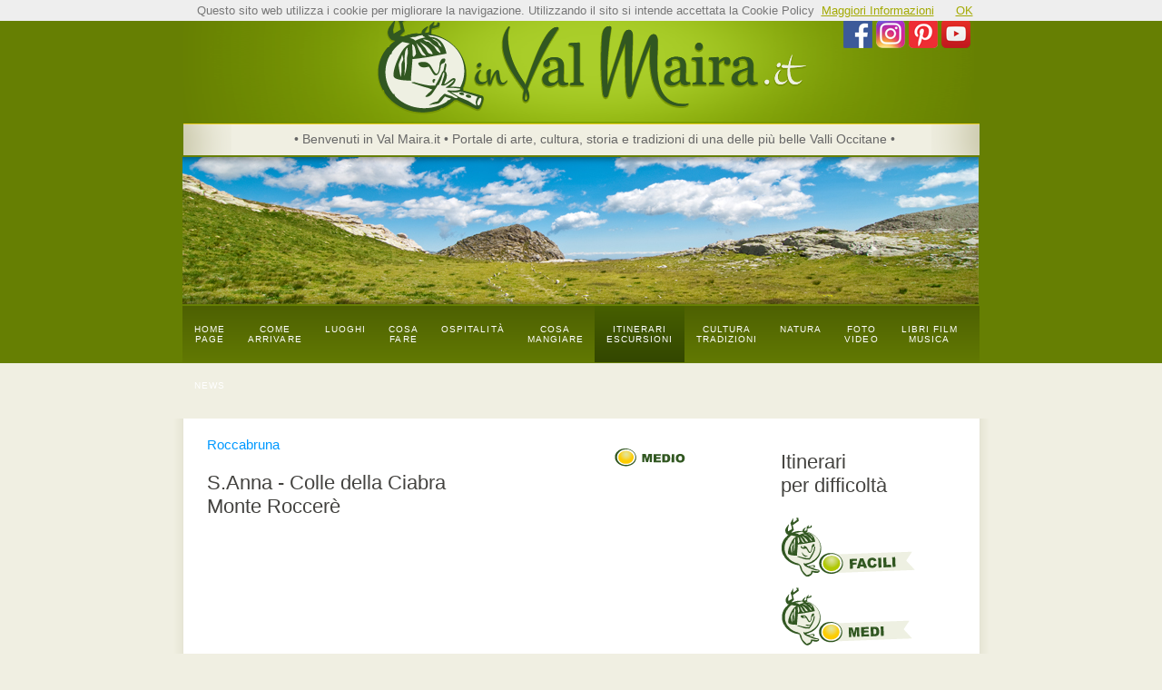

--- FILE ---
content_type: text/html
request_url: https://www.invalmaira.it/itinerari_escursioni_S.Anna_Ciabra_Roccere.html
body_size: 3766
content:
<!DOCTYPE HTML>
<html>

<head>
<script async src="//pagead2.googlesyndication.com/pagead/js/adsbygoogle.js"></script>
<script>
  (adsbygoogle = window.adsbygoogle || []).push({
    google_ad_client: "ca-pub-4445498979663332",
    enable_page_level_ads: true
  });
</script>

  <title>Valle Maira - Itinerari ed escursioni - Roccabruna</title>
  <meta name="description" content="• Benvenuti in Val Maira.it • itinerari ed escursioni in Valle Maira •" />
	<meta name="keywords" content="giardino naturalistico, adrech, ubach, promenada, anello norat, colle della ciabra, monte roccerè, chast'lass, strada dei cannoni, viol rocho auto, monte san bernardo, palestra di roccia, itinerari facili, itinerari medi, itinerari difficili, percorsi occitani, villar san costanzo, roccabruna, cartignano, san damiano macra, celle macra, macra, stroppo, elva, marmora, canosio, prazzo, acceglio, Val Maira, Valle Maira" />  <meta http-equiv="content-type" content="text/html; charset=windows-1252" />
  <link rel="stylesheet" type="text/css" href="style/style.css" title="style" />
    <link rel="shortcut icon" href="favicon.ico" >
  <script type="text/javascript" src="https://apis.google.com/js/plusone.js">
  {lang: 'it'}
</script>
</head>

<body>
<script src="/cookiechoices.js"></script>
<script>//<![CDATA[
document.addEventListener('DOMContentLoaded', function(event) {
    cookieChoices.showCookieConsentBar('Questo sito web utilizza i cookie per migliorare la navigazione. Utilizzando il sito si intende accettata la Cookie Policy',
        'OK', 'Maggiori Informazioni',
                 'http://www.invalmaira.it/cookie_policy.html');
  });
//]]></script>
  <div id="main">
    <div id="header">
      <div id="logo">
        <div id="logo_text">
          <!-- class="logo_colour", allows you to change the colour of the text -->
          <h2>&bull; Benvenuti in Val Maira.it &bull; Portale di arte, cultura, storia e tradizioni di una delle pi&ugrave; belle Valli Occitane &bull;</h2>
        </div>
        <div class="right" id="logo_image"> 
          <p><br>
                    <a href="https://www.facebook.com/invalmaira.it" target="_blank"><img src="style/facebook.png" width="32" height="32"></a>
          <a href="https://www.instagram.com/invalmaira.it" target="_blank"><img src="style/instagram.png" width="32" height="32"></a>
		  <a href="http://pinterest.com/invalmaira/" target="_blank"><img src="style/pinterest.png" width="32" height="32"></a>
          <a href="http://www.youtube.com/user/InValMaira?feature=mhee" target="_blank"><img src="style/youtube.png" width="32" height="32"></a></p>
        </div>
</div> 
       <div id="itinerari"></div>          
      <div id="menubar">
        <ul id="menu">
          <!-- put class="selected" in the li tag for the selected page - to highlight which page you're on -->
          <li><a href="index.html">Home<br>
            page
          </a></li>
          <li><a href="come_arrivare.html">come<br>
			arrivare 
          </a>
          </li>
          <li><a href="luoghi.html">luoghi
          </a>
          </li>
          <li><a href="cosa_fare.html">cosa<br>
          fare</a>
          </li>
          <li><a href="dove_alloggiare.html">OSPITALIT&Agrave;</a>
          </li>
          <li><a href="cosa_mangiare.html">cosa<br>
            mangiare
          </a></li>
          <li class="selected"><a href="itinerari_escursioni.html">itinerari<br>
            escursioni
          </a></li>
          <li><a href="cultura_tradizioni.html">cultura<br>
            tradizioni
          </a></li>
          <li><a href="natura.html">natura
           </a></li>
           <li><a href="foto_video.html">foto<br>
             video
          </a></li>
          <li><a href="libri_film_musica.html">libri film<br>
 			musica </a></li>
		   <li><a href="news.html">news</a></li>
        </ul>
      </div>
    </div>
    <div id="content_header"></div>
    <div id="site_content">
      <div class="sidebar">
        <h3>
          <!-- insert your sidebar items here -->
        Itinerari <br>
        per difficolt&agrave;</h3>
        <p><a href="itinerari_escursioni_itinerari_facili.html"><img src="itinerari/facili.png" width="200" height="71">
        </a><a href="itinerari_escursioni_itinerari_medi.html"><img src="itinerari/medi.png" width="200" height="71"></a>
        <a href="itinerari_escursioni_itinerari_impegnativi.html"><img src="itinerari/impegnativi.png" width="200" height="71"></a></p>
<h3>Itinerari per luogo        </h3>
        <ul>
          
          <li><strong><a href="itinerari_escursioni_Villar.html">Villar San Costanzo</a></strong></li>
          <li><a href="itinerari_escursioni_Roccabruna.html"><strong>Roccabruna</strong></a></li>
          <li><a href="itinerari_escursioni_Cartignano.html"><strong>Cartignano</strong></a></li>
          <li><strong><a href="itinerari_escursioni_SanDamiano.html">San Damiano Macra</a></strong></li>
          <li><strong><a href="itinerari_escursioni_CelleMacra.html">Celle Macra</a></strong></li>
          <li><strong><a href="itinerari_escursioni_Macra.html">Macra</a></strong></li>
          <li><a href="itinerari_escursioni_Stroppo.html"><strong>Stroppo</strong></a></li>
          <li><a href="itinerari_escursioni_Elva.html"><strong>Elva</strong></a></li>
          <li><a href="itinerari_escursioni_Marmora.html"><strong>Marmora</strong></a></li>
          <li><a href="itinerari_escursioni_Canosio.html"><strong>Canosio</strong></a></li>
          <li><a href="itinerari_escursioni_Prazzo.html"><strong>Prazzo</strong></a></li>
          <li><a href="itinerari_escursioni_Acceglio.html"><strong>Acceglio</strong></a></li>
          <h3>Percorsi Occitani</h3>
          <li><a href="itinerari_escursioni_percorsi_occitani.html"><strong>Tutte le tappe</strong></a>      </li>
        </ul>
      </div>
      <div id="content">
        <!-- insert the page content here -->
        <h4><span class="right"><img src="itinerari/fac_med-diff_MEDIO.png" alt="example graphic" /></span>Roccabruna<br>
        </h4>
        <h3>S.Anna - Colle della Ciabra<br>
  Monte Roccer&egrave;</h3>
        
        <script async src="//pagead2.googlesyndication.com/pagead/js/adsbygoogle.js"></script>
<!-- Adattabile -->
<ins class="adsbygoogle"
     style="display:block"
     data-ad-client="ca-pub-4445498979663332"
     data-ad-slot="8447113009"
     data-ad-format="auto"></ins>
<script>
(adsbygoogle = window.adsbygoogle || []).push({});
</script><br>
        
        <p><span class="left"><img src="itinerari/roccabruna/roccerè.jpg" alt="S.Anna - Colle della Ciabra Monte Roccer&egrave;" /></span>Durata 2,00 h - dislivello 580 m</h4>
        <p>Partendo dalla chiesa di Sant'Anna e volgendosi verso ovest si oltrepassa<br>
il piazzale e si imbocca la strada che sale sulla destra. Si prosegue attraverso<br>
          una ombrosa foresta di lanci, betulle, pini ed abeti di notevole bellezza. <br>
          Si passa nelle zone del <em><strong>Durett</strong></em>, del <strong><em>Carjou</em></strong>, del <strong><em>Trubi</em></strong> e si raggiunge, <br>
          in un'ora e mezzo, il passo della Ciabra.<br>
          Tutto il crinale &eacute; coperto dal <em>Dianthus superbus</em>, il frastagliato garofanino <br>
          di montagna che qui &eacute; pianta endemica. Ai piedi del Roccer&eacute; non mancano freschissime sorgenti.<br>
Lo spettacolo che, in un giorno sereno, si ammira dalla vetta del Roccer&eacute; &eacute; indimenticabile.<br>
A levante la vista spazi a fino alle colline del Monferrato e al profilo lontano degli Appennini. <br>
Ruotando in senso orario, in una superba visione paesaggistica, compaiono tutte le cime <br>
delle Alpi Marittime, dominate dal massiccio dell'Argentera, le spettacolari punte delle Cozie <br>
con l'Oronaye, il mitico Brek e l'Aiguilie de Chambeyron, il monte Sautron, il Chersogno <br>
(il nostro piccolo Cervino), le tre punte della Rocca Marchisa, e il Pelvo d'Elva. </p>
        <p>Sullo stesso crinale del Roccer&eacute;, sorge ad Est il monte S.Bernardo e ai suoi piedi l'abitato di Dronero; <br>
          ad ovest il monte Cornet e poi il Birrone, il Rasciass, il Nebin. Sull'immenso panorama domina <br>
          grandiosa la visione del Monviso, il &quot;Re di Pietra&quot;. Alla sommit&agrave; del Roccer&eacute; su molte rocce<br>
pianeggianti o leggermente in declivio, specialmente su quelle aggettanti sul lato Ovest, <br>
risaltano evidenti della incisioni arrotondate di dimensioni da 5 a 20 cm, e con profondit&agrave; variabile, <br>
le coppelle. Si tratta di incisioni preistoriche diffuse dal monte Roccer&egrave; al Monte Birrone <br>
a quota 1829 m, sono pi&ugrave; numerose l&agrave; dove la roccia &egrave; pi&ugrave; compatta.</p>
        <h6>Fonte:<br>
Depliant fornito da UFFICIO TURISTICO IAT - Valli Grana e Maira</h6>
      </div>
    </div>
    <div id="content_footer"></div>
          <div id="footer">
      INVALMAIRA.IT | <a href="redazione.html">REDAZIONE</a>  |  <a href="mailto:info@invalmaira.it">CONTATTI</a>  |  <a href="links.html">LINK AMICI</a>  |  <a href="privacy_policy.html">PRIVACY</a>  |  <a href="cookies.html">COOKIES</a>
<!-- Histats.com  START (hidden counter)-->
<script type="text/javascript">document.write(unescape("%3Cscript src=%27http://s10.histats.com/js15.js%27 type=%27text/javascript%27%3E%3C/script%3E"));</script>
<script  type="text/javascript" >
try {Histats.start(1,1711133,4,0,0,0,"");
Histats.track_hits();} catch(err){};
</script>
<noscript>
<img  src="http://sstatic1.histats.com/0.gif?1711133&101"alt="statistiche sito" border="0">
</noscript>
      </a>
      <noscript>
      </noscript>
      
      <noscript>
      </noscript>
      <!-- Histats.com  END  -->
      
      </div>
  </div>
<div style="text-align: center; font-size: 1em;"><br>
Per l'utilizzo di testi, foto o per informazioni scrivete a <a href="mailto:info@invalmaira.it">info@invalmaira.it</a>.<br>
</div></body>

<script>
  (function(i,s,o,g,r,a,m){i['GoogleAnalyticsObject']=r;i[r]=i[r]||function(){
  (i[r].q=i[r].q||[]).push(arguments)},i[r].l=1*new Date();a=s.createElement(o),
  m=s.getElementsByTagName(o)[0];a.async=1;a.src=g;m.parentNode.insertBefore(a,m)
  })(window,document,'script','//www.google-analytics.com/analytics.js','ga');

  ga('create', 'UA-32547405-1', 'auto');
  ga('send', 'pageview');

</script>

</html>

--- FILE ---
content_type: text/html; charset=utf-8
request_url: https://www.google.com/recaptcha/api2/aframe
body_size: 266
content:
<!DOCTYPE HTML><html><head><meta http-equiv="content-type" content="text/html; charset=UTF-8"></head><body><script nonce="bP3TaOe1u2g63aLXKYkaSA">/** Anti-fraud and anti-abuse applications only. See google.com/recaptcha */ try{var clients={'sodar':'https://pagead2.googlesyndication.com/pagead/sodar?'};window.addEventListener("message",function(a){try{if(a.source===window.parent){var b=JSON.parse(a.data);var c=clients[b['id']];if(c){var d=document.createElement('img');d.src=c+b['params']+'&rc='+(localStorage.getItem("rc::a")?sessionStorage.getItem("rc::b"):"");window.document.body.appendChild(d);sessionStorage.setItem("rc::e",parseInt(sessionStorage.getItem("rc::e")||0)+1);localStorage.setItem("rc::h",'1769003977551');}}}catch(b){}});window.parent.postMessage("_grecaptcha_ready", "*");}catch(b){}</script></body></html>

--- FILE ---
content_type: text/css
request_url: https://www.invalmaira.it/style/style.css
body_size: 1945
content:
html
{ height: 100%;}

*
{ margin: 0;
  padding: 0;}

body
{ font: normal .80em 'trebuchet ms', arial, sans-serif;
  background: #f0efe2;
  color: #777;}

p
{
	padding: 0 0 20px 0;
	line-height: 1.7em;
	font-family: "trebuchet ms", arial, sans-serif;
	text-align: left;
}

img
{ border: 0;}

h1, h2, h3, h4, h5, h6 
{
	font: normal 175% 'century gothic', arial, sans-serif;
	color: #43423F;
	margin: 0 0 15px 0;
	padding: 15px 0 5px 0;
	font-family: "century gothic", arial, sans-serif;
}

h2
{ font: normal 175% 'century gothic', arial, sans-serif;
  color: #1293EE;}

h4, h5, h6
{
	margin: 0;
	padding: 0 0 5px 0;
	color: #09F;
	font-family: arial, sans-serif;
	font-size: 120%;
	font-style: normal;
	font-weight: normal;
	font-variant: normal;
}

h5, h6
{ font: italic 95% arial, sans-serif;
  padding: 0 0 15px 0;
  color: #000;}

h6
{ color: #362C20;}

a, a:hover
{ outline: none;
  text-decoration: underline;
  color: #A4AA04;}

a:hover
{ text-decoration: none;}

.left
{ float: left;
  width: auto;
  margin-right: 10px;}

.right
{
	float: right;
	width: auto;
	margin-left: 10px;
	color: #FFF;
	margin-right: 10px;
}

.center
{ display: block;
  text-align: center;
  margin: 20px auto;}

blockquote
{ margin: 20px 0; 
  padding: 10px 20px 0 20px;
  border: 1px solid #E5E5DB;
  background: #FFF;}

ul
{ margin: 2px 0 22px 17px;}

ul li
{ list-style-type: circle;
  margin: 0 0 6px 0; 
  padding: 0 0 4px 5px;}

ol
{ margin: 8px 0 22px 20px;}

ol li
{ margin: 0 0 11px 0;}

#main, #logo, #home, #comearrivare, #luoghi,#dovealloggiare, #cosafare, #cosamangiare, #itinerari, #cultura, #natura, #fotovideo, #librifilm, #news, #menubar, #site_content, #footer
{ margin-left: auto; 
  margin-right: auto;}

#header
{
	background: #667F03;
	height: 400px;
}

#logo
{
	width: 877px;
	position: relative;
	height: 173px;
	background: #667F03 url(logo.png) no-repeat;
	background-image: url(in_val_maira.png);
}

#logo #logo_text 
{
	position: absolute;
	top: 141px;
	left: 41px;
	width: 825px;
	height: 24px;
}

#logo h1, #logo h2
{ font: normal 300% 'century gothic', arial, sans-serif;
  border-bottom: 0;
  text-transform: none;
  margin: 0;}

#logo_text h1, #logo_text h1 a, #logo_text h1 a:hover 
{ padding: 22px 0 0 0;
  color: #FFF;
  letter-spacing: 0.1em;
  text-decoration: none;}

#logo_text h1 a .logo_colour
{ color: #CDF63E;}

#logo_text h2
{
	font-size: 110%;
	padding: 4px 0 0 0;
	color: #666;
	text-align: center;
	font-weight: normal;
	font-family: "century gothic", arial, sans-serif;
}


#home
{
	width: 878px;
	position: relative;
	height: 164px;
	background: #667F03 url(1.jpg) no-repeat;
	background-image: url(homepage.png);
}

#comearrivare
{
	width: 878px;
	position: relative;
	height: 164px;
	background: #667F03 url(1.jpg) no-repeat;
	<iframe width="877" height="162" frameborder="0" scrolling="no" marginheight="0" marginwidth="0" src="http://maps.google.it/maps?hl=it&amp;t=m&amp;vpsrc=6&amp;source=gplus-ogsb&amp;ie=UTF8&amp;ll=44.489158,7.236557&amp;spn=0.167526,0.401688&amp;z=12&amp;output=embed"></iframe>;
	background-image: url(comearrivare.png);
}

#luoghi
{
	width: 878px;
	position: relative;
	height: 164px;
	background: #667F03 url(1.jpg) no-repeat;
	background-image: url(luoghi.png);
}

#dovealloggiare
{
	width: 878px;
	position: relative;
	height: 164px;
	background: #667F03 url(1.jpg) no-repeat;
	background-image: url(dovealloggiare.png);
}

#cosafare
{
	width: 878px;
	position: relative;
	height: 164px;
	background: #667F03 url(1.jpg) no-repeat;
	background-image: url(cosafare.png);
}

#cosamangiare
{
	width: 878px;
	position: relative;
	height: 164px;
	background: #667F03 url(1.jpg) no-repeat;
	background-image: url(cosamangiare.png);
}

#itinerari
{
	width: 878px;
	position: relative;
	height: 164px;
	background: #667F03 url(1.jpg) no-repeat;
	background-image: url(itinerari.png);
}

#cultura
{
	width: 878px;
	position: relative;
	height: 164px;
	background: #667F03 url(1.jpg) no-repeat;
	background-image: url(cultura.png);
}

#natura
{
	width: 878px;
	position: relative;
	height: 164px;
	background: #667F03 url(1.jpg) no-repeat;
	background-image: url(natura.png);
}

#fotovideo
{
	width: 878px;
	position: relative;
	height: 164px;
	background: #667F03 url(1.jpg) no-repeat;
	background-image: url(fotovideo.png);
}

#librifilm
{
	width: 878px;
	position: relative;
	height: 164px;
	background: #667F03 url(1.jpg) no-repeat;
	background-image: url(librifilm.png);
}


#news
{
	width: 878px;
	position: relative;
	height: 164px;
	background: #667F03 url(1.jpg) no-repeat;
	background-image: url(news.png);
}

#menubar
{
	width: 878px;
	height: 62px;
	padding: 0;
	background: #29415D url(menu.png) repeat-x;
} 

ul#menu, ul#menu li
{ float: left;
  margin: 0; 
  padding: 0;}

ul#menu li
{ list-style: none;}

ul#menu li a
{
	letter-spacing: 0.1em;
	display: block;
	float: left;
	height: 37px;
	text-align: center;
	color: #FFF;
	text-transform: uppercase;
	text-decoration: none;
	background: transparent;
	font-family: "Trebuchet MS", Arial, Helvetica, sans-serif;
	font-size: 82%;
	font-style: normal;
	font-weight: normal;
	font-variant: normal;
	padding-top: 20px;
	padding-right: 12px;
	padding-bottom: 5px;
	padding-left: 13px;
} 

ul#menu li a:hover, ul#menu li.selected a, ul#menu li.selected a:hover
{
	color: #FFF;
	background: #1C2C3E url(menu_select.png) repeat-x;
	font-size: 82%;
}

#site_content
{ width: 837px;
  overflow: hidden;
  margin: 0 auto 0 auto;
  padding: 20px 24px 20px 37px;
  background: #FFF url(content.png) repeat-y;} 

.sidebar
{
	float: right;
	width: 190px;
	padding-top: 0;
	padding-right: 15px;
	padding-bottom: 20px;
	padding-left: 15px;
}

.sidebar ul
{ width: 178px; 
  padding: 4px 0 0 0; 
  margin: 4px 0 30px 0;}

.sidebar li
{ list-style: none; 
  padding: 0 0 7px 0; }

.sidebar li a, .sidebar li a:hover
{
	padding: 0 0 0 40px;
	display: block;
	background: transparent url(link.png) no-repeat left center;
	font-weight: bold;
} 

.sidebar li a.selected
{ color: #444;
  text-decoration: none;} 

#content
{
	text-align: left;
	width: 595px;
	padding: 0;
	font-size: 0,8;
}

#content ul
{ margin: 2px 0 22px 0px;}

#content ul li
{ list-style-type: none;
  background: url(bullet.png) no-repeat;
  margin: 0 0 6px 0; 
  padding: 0 0 4px 25px;
  line-height: 1.5em;}

#footer
{
	width: 878px;
	height: 33px;
	padding: 24px 0 5px 0;
	text-align: center;
	background: #29425E url(footer.png) repeat-x;
	color: #FFF;
	text-transform: uppercase;
	letter-spacing: 0.1em;
	font-family: "Trebuchet MS", Arial, Helvetica, sans-serif;
	font-size: 80%;
	font-style: normal;
	font-weight: normal;
	font-variant: normal;
}

#footer a
{ color: #FFF;
  text-decoration: none;}

#footer a:hover
{ color: #FFF;
  text-decoration: underline;}

.search
{ color: #5D5D5D; 
  border: 1px solid #BBB; 
  width: 134px; 
  padding: 4px; 
  font: 100% arial, sans-serif;}

#colours
{ height: 0px;
  text-align: right;
  padding: 66px 16px 0px 300px;}
  
.form_settings
{ margin: 15px 0 0 0;}

.form_settings p
{ padding: 0 0 4px 0;}

.form_settings span
{ float: left; 
  width: 200px; 
  text-align: left;}
  
.form_settings input, .form_settings textarea
{ padding: 5px; 
  width: 299px; 
  font: 100% arial; 
  border: 1px solid #E5E5DB; 
  background: #FFF; 
  color: #47433F;}
  
.form_settings .submit
{ font: 100% arial; 
  border: 1px solid; 
  width: 99px; 
  margin: 0 0 0 212px; 
  height: 33px;
  padding: 2px 0 3px 0;
  cursor: pointer; 
  background: #5B7102; 
  color: #FFF;}

.form_settings textarea, .form_settings select
{ font: 100% arial; 
  width: 299px;}

.form_settings select
{ width: 310px;}

.form_settings .checkbox
{ margin: 4px 0; 
  padding: 0; 
  width: 14px;
  border: 0;
  background: none;}

.separator
{ width: 100%;
  height: 0;
  border-top: 1px solid #D9D5CF;
  border-bottom: 1px solid #FFF;
  margin: 0 0 20px 0;}
  
table
{ margin: 10px 0 30px 0;}

table tr th, table tr td
{ background: #3B3B3B;
  color: #FFF;
  padding: 7px 4px;
  text-align: left;}
  
table tr td
{ background: #F0EFE2;
  color: #47433F;
  border-top: 1px solid #FFF;}
.bold {
	font-weight: bold;
}
.bold {
	font-weight: bold;
}
.bold {
}
.bold {
	font-weight: bold;
}


--- FILE ---
content_type: text/plain
request_url: https://www.google-analytics.com/j/collect?v=1&_v=j102&a=604798489&t=pageview&_s=1&dl=https%3A%2F%2Fwww.invalmaira.it%2Fitinerari_escursioni_S.Anna_Ciabra_Roccere.html&ul=en-us%40posix&dt=Valle%20Maira%20-%20Itinerari%20ed%20escursioni%20-%20Roccabruna&sr=1280x720&vp=1280x720&_u=IEBAAEABAAAAACAAI~&jid=288735996&gjid=1863880627&cid=1756945671.1769003976&tid=UA-32547405-1&_gid=1086563050.1769003976&_r=1&_slc=1&z=132503141
body_size: -450
content:
2,cG-JVE0RMVCSC